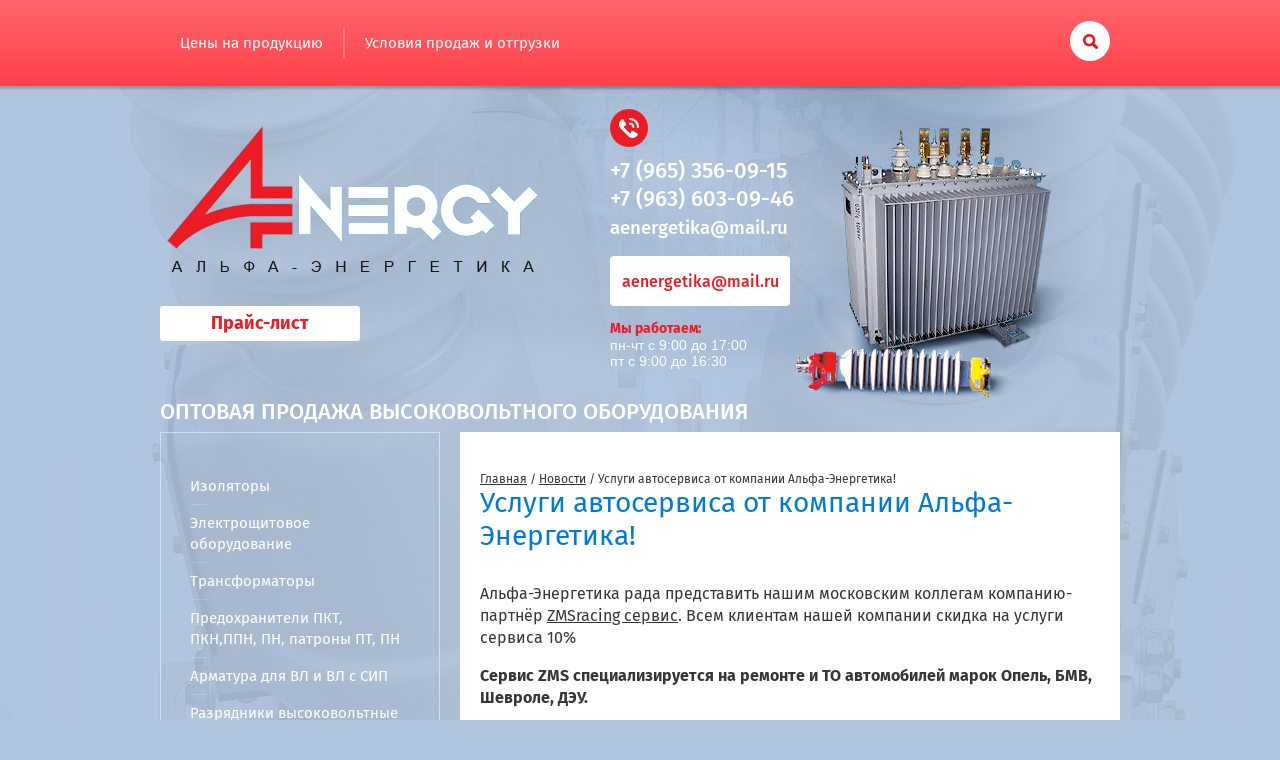

--- FILE ---
content_type: text/html; charset=utf-8
request_url: http://aenergetika.ru/uslugi_avtoservisa_ot_kompanii_al
body_size: 9342
content:
<!doctype html>
 
<html lang="ru">
	 
	<head>
		 
		<meta charset="utf-8">
		 
		<meta name="robots" content="all"/>
		 <title>Услуги автосервиса от компании Альфа-Энергетика!</title> 
		<meta name="description" content="Услуги автосервиса от компании Альфа-Энергетика!">
		 
		<meta name="keywords" content="Услуги автосервиса от компании Альфа-Энергетика!">
		 
		<meta name="SKYPE_TOOLBAR" content="SKYPE_TOOLBAR_PARSER_COMPATIBLE">
		<meta name="viewport" content="width=device-width, height=device-height, initial-scale=1.0, maximum-scale=1.0, user-scalable=no">
		 
		<meta name="msapplication-tap-highlight" content="no"/>
		 
		<meta name="format-detection" content="telephone=no">
		 
		<meta http-equiv="x-rim-auto-match" content="none">
		 
		<!--  -->
		<link rel="stylesheet" href="/g/css/styles_articles_tpl.css">
		 
		<link rel="stylesheet" href="/t/v62/images/css/styles.css">
		 
		<link rel="stylesheet" href="/t/v62/images/css/designblock.scss.css">
		 
		<link rel="stylesheet" href="/t/v62/images/css/s3_styles.scss.css">
		 
		<script src="/g/libs/jquery/1.10.2/jquery.min.js"></script>
		 <link rel='stylesheet' type='text/css' href='/shared/highslide-4.1.13/highslide.min.css'/>
<script type='text/javascript' src='/shared/highslide-4.1.13/highslide.packed.js'></script>
<script type='text/javascript'>
hs.graphicsDir = '/shared/highslide-4.1.13/graphics/';
hs.outlineType = null;
hs.showCredits = false;
hs.lang={cssDirection:'ltr',loadingText:'Загрузка...',loadingTitle:'Кликните чтобы отменить',focusTitle:'Нажмите чтобы перенести вперёд',fullExpandTitle:'Увеличить',fullExpandText:'Полноэкранный',previousText:'Предыдущий',previousTitle:'Назад (стрелка влево)',nextText:'Далее',nextTitle:'Далее (стрелка вправо)',moveTitle:'Передвинуть',moveText:'Передвинуть',closeText:'Закрыть',closeTitle:'Закрыть (Esc)',resizeTitle:'Восстановить размер',playText:'Слайд-шоу',playTitle:'Слайд-шоу (пробел)',pauseText:'Пауза',pauseTitle:'Приостановить слайд-шоу (пробел)',number:'Изображение %1/%2',restoreTitle:'Нажмите чтобы посмотреть картинку, используйте мышь для перетаскивания. Используйте клавиши вперёд и назад'};</script>

            <!-- 46b9544ffa2e5e73c3c971fe2ede35a5 -->
            <script src='/shared/s3/js/lang/ru.js'></script>
            <script src='/shared/s3/js/common.min.js'></script>
        <link rel='stylesheet' type='text/css' href='/shared/s3/css/calendar.css' /><link rel="icon" href="/favicon.jpg" type="image/jpeg">

		<link rel="stylesheet" href="/g/libs/jquery-popover/0.0.3/jquery.popover.css">
		 
		<script src="/g/libs/jquery-popover/0.0.3/jquery.popover.min.js" type="text/javascript"></script>
		 
		<script src="/g/s3/misc/form/1.0.0/s3.form.js" type="text/javascript"></script>
		 
		<script src="/g/libs/jquery-bxslider/4.1.2/jquery.bxslider.min.js" type="text/javascript"></script>
		  
		<script type="text/javascript" src="/t/v62/images/js/main.js"></script>
		  
		<!--[if lt IE 10]> <script src="/g/libs/ie9-svg-gradient/0.0.1/ie9-svg-gradient.min.js"></script> <script src="/g/libs/jquery-placeholder/2.0.7/jquery.placeholder.min.js"></script> <script src="/g/libs/jquery-textshadow/0.0.1/jquery.textshadow.min.js"></script> <script src="/g/s3/misc/ie/0.0.1/ie.js"></script> <![endif]-->
		<!--[if lt IE 9]> <script src="/g/libs/html5shiv/html5.js"></script> <![endif]-->
	</head>
	 
	<body>
		 
		<div class="wrapper editorElement layer-type-wrapper" >
			  <div class="side-panel side-panel-28 widget-type-side_panel editorElement layer-type-widget widget-19" data-layers="['widget-11':['tablet-landscape':'inSide','tablet-portrait':'inSide','mobile-landscape':'inSide','mobile-portrait':'inSide'],'widget-6':['tablet-landscape':'inSide','tablet-portrait':'inSide','mobile-landscape':'inSide','mobile-portrait':'inSide'],'widget-23':['tablet-landscape':'inSide','tablet-portrait':'inSide','mobile-landscape':'inSide','mobile-portrait':'inSide']]">
	<div class="side-panel-top">
		<div class="side-panel-button">
			<span class="side-panel-button-icon">
				<span class="side-panel-button-icon-line"></span>
				<span class="side-panel-button-icon-line"></span>
				<span class="side-panel-button-icon-line"></span>
			</span>
		</div>
		<div class="side-panel-top-inner" ></div>
	</div>
	<div class="side-panel-mask"></div>
	<div class="side-panel-content">
		<div class="side-panel-close"></div>		<div class="side-panel-content-inner"></div>
	</div>
</div>  
			<div class="editorElement layer-type-block ui-droppable block-2"  data-responsive-tablet_landscape-changed="min-height;" data-responsive-tablet_portrait-changed="min-height;" data-responsive-mobile_landscape-changed="min-height;" data-responsive-mobile_portrait-changed="min-height;">
				<div class="layout layout_center not-columned layout_3_id_16" >
					<div class="widget-11 horizontal menu-16 wm-widget-menu widget-type-menu_horizontal editorElement layer-type-widget">
						 
						<div class="menu-button">
							Меню
						</div>
						 
						<div class="menu-scroll">
							   <ul><li class="menu-item"><a href="/skachat_prays-list" ><span class="menu-item-text">Цены на продукцию</span></a></li><li class="delimiter"></li><li class="menu-item"><a href="/prodaja_otgruzka" ><span class="menu-item-text">Условия продаж и отгрузки</span></a></li></ul> 
						</div>
						 
					</div>
				</div>
			</div>
			<div class="layout layout_center not-columned layout_center_2_id_3_1" >
				  <div class="widget-23 search-33 wm-search widget-type-search editorElement layer-type-widget"
	 data-setting-type="fade"
	 data-setting-animate="1"
		>
	<form class="wm-search-inner" method="get" action="/search">
		<input size="1" class="wm-input-default" placeholder="поиск по сайту" type="text" name="search" value="">
		<button class="wm-input-default" type="submit"></button>
	<re-captcha data-captcha="recaptcha"
     data-name="captcha"
     data-sitekey="6LcNwrMcAAAAAOCVMf8ZlES6oZipbnEgI-K9C8ld"
     data-lang="ru"
     data-rsize="invisible"
     data-type="image"
     data-theme="light"></re-captcha></form>
</div>  
				<div class="editorElement layer-type-block ui-droppable block-3"  data-responsive-tablet_landscape-changed="margin-top;padding-top;" data-responsive-tablet_portrait-changed="box-shadow;text-shadow;background;border-top;border-right;border-bottom;border-left;border-radius;padding-top;padding-bottom;" data-responsive-mobile_landscape-changed="box-shadow;text-shadow;background;border-top;border-right;border-bottom;border-left;border-radius;padding-top;" data-responsive-mobile_portrait-changed="box-shadow;text-shadow;background;border-top;border-right;border-bottom;border-left;border-radius;text-transform;padding-top;">
					<div class="layout columned columns-2 layout_5_id_5_id_6" >
						<div class="layout layout_5_id_6" >
							<div class="site-name widget-type-site_name editorElement layer-type-widget widget-3">
								 <a href="http://aenergetika.ru"> 						 						 						 						<div class="sn-wrap">  
								<div class="sn-logo">
									 
									<img src="/t/v62/images/firmname.png" alt="Название сайта">
									 
								</div>
								   
							</div>
							 </a> 
					</div>
					  			<a href="http://aenergetika.ru/prays-list" class="button-31 widget-21 widget-type-button editorElement layer-type-widget" ><span>Прайс-лист</span></a>
	  
				</div>
				<div class="layout column layout_29" >
					<div class="editorElement layer-type-block ui-droppable block-10"  data-responsive-tablet_landscape-changed="text-transform;margin-top;margin-left;">
						  	<div class="phones-7 widget-4 phones-block widget-type-contacts_phone editorElement layer-type-widget">
		<div class="inner">
			<label class="cell-icon" for="tg-phones-7">
				<div class="icon"></div>
			</label>
			<input id="tg-phones-7" class="tgl-but" type="checkbox">
			<div class="block-body-drop">
				<div class="cell-text">
					<div class="title">Телефон:</div>
					<div class="text_body">
						<div>+7 (965) 356-09-15</div>

<div>+7 (963) 603-09-46</div>

<div><span style="font-size:14pt;">aenergetika@mail.ru</span></div>
					</div>
				</div>
			</div>
		</div>
	</div>
    			<a href="#" class="button-14 widget-9 widget-type-button editorElement layer-type-widget" ><span>aenergetika@mail.ru</span></a>
	    	<div class="schedule-30 widget-20 schedule-block widget-type-contacts_schedule editorElement layer-type-widget">
		<div class="inner">
			<label class="cell-icon" for="tg-schedule-30">
				<div class="icon"></div>
			</label>
			<input id="tg-schedule-30" class="tgl-but" type="checkbox">
			<div class="block-body-drop">
				<div class="cell-text">
					<div class="title">Мы работаем:</div>
					<div class="text_body">
						<p>пн-чт с 9:00 до 17:00&nbsp;<br />пт с 9:00 до 16:30</p>
					</div>
				</div>
			</div>
		</div>
	</div>
  
					</div>
				</div>
			</div>
			<div class="site-description widget-type-site_description editorElement layer-type-widget widget-5">
				 оптовая продажа высоковольтного оборудования 
			</div>
		</div>
		<div class="editorElement layer-type-block ui-droppable block-5"  data-responsive-tablet_landscape-changed="text-transform;margin-top;" data-responsive-tablet_portrait-changed="margin-top;" data-responsive-mobile_landscape-changed="margin-top;" data-responsive-mobile_portrait-changed="margin-top;">
			<div class="layout layout_13_id_9" >
				<div class="widget-6 popup menu-9 wm-widget-menu vertical widget-type-menu_vertical editorElement layer-type-widget">
					   
					<div class="menu-button">
						Меню
					</div>
					 
					<div class="menu-scroll">
						  <ul><li class="menu-item"><a href="/izolyatory" ><span class="menu-item-text">Изоляторы</span></a></li><li class="menu-item"><a href="/elektroschitovoe" ><span class="menu-item-text">Электрощитовое оборудование</span></a></li><li class="menu-item"><a href="/transformatory_silovye_m1" ><span class="menu-item-text">Трансформаторы</span></a></li><li class="menu-item"><a href="/predohraniteli,_patrony1" ><span class="menu-item-text">Предохранители ПКТ, ПКН,ППН, ПН, патроны ПТ, ПН</span></a></li><li class="menu-item"><a href="/lineynaya,_scepnaya_arma1" ><span class="menu-item-text">Арматура для ВЛ и  ВЛ с СИП</span></a></li><li class="menu-item"><a href="/razryadniki_rvo" ><span class="menu-item-text">Разрядники высоковольтные</span></a></li><li class="menu-item"><a href="/organichiteli_perenaprya1" ><span class="menu-item-text">Ограничители перенапряжения ОПН</span></a></li><li class="menu-item"><a href="/razediniteli_rlnd,_rv1" ><span class="menu-item-text">Разъединители (РЛНД, РВ, РВЗ, РВФЗ, РЕ, РЛК)</span></a></li><li class="menu-item"><a href="/vyklyuchateli_avtomatich1" ><span class="menu-item-text">Выключатели нагрузки ВНР, ВНА, ВНП, ВНВР</span></a></li><li class="menu-item"><a href="/sredstva_zaschity1" ><span class="menu-item-text">Средства защиты и ленты сигнальные</span></a></li><li class="menu-item"><a href="/rubilniki" ><span class="menu-item-text">Рубильники РБ, РС, РПБ, РПС, РПЦ, серии Р, переключатели ПБ, ПЦ</span></a></li><li class="menu-item"><a href="/pereklyuchateli_pb,_pc" ><span class="menu-item-text">Переключатели ПБ, ПЦ</span></a></li><li class="menu-item"><a href="/mufty-kabelnye" ><span class="menu-item-text">Муфты кабельные</span></a></li><li class="menu-item"><a href="/ibp" ><span class="menu-item-text">Источник бесперебойного питания ИБП</span></a></li><li class="menu-item"><a href="/" ><span class="menu-item-text">О компании</span></a></li><li class="menu-item"><a href="/kontakty" ><span class="menu-item-text">Контакты</span></a></li><li class="menu-item"><a href="/users" ><span class="menu-item-text">Регистрация</span></a></li></ul> 
					</div>
					 
				</div>
				  	
	
	
	
	<div class="imagelist imagelist-32 widget-22 horizontal_mode widget-type-image_list editorElement layer-type-widget new1"
	     data-slider="0"
	     data-setting-mode="horizontal"
	     data-setting-pause="4000"
	     data-setting-auto="1"
	     data-setting-controls="1"
	     data-setting-pager="1"
	     data-setting-pager_selector=".imagelist-32 .pager-wrap"
	     data-setting-prev_selector=".imagelist-32 .prev"
	     data-setting-next_selector=".imagelist-32 .next"
	     data-setting-count="3"
	     data-setting-move=""
	     data-setting-prev_text=""
	     data-setting-next_text="">
				<div class="header">
			<div class="header_text">Бренды</div>
					</div>
				<div class="body">
			<div class="list">
									<div class="item-outer">
						<div class="item">
																																													<div class="image">
																								<img src="/thumb/2/DQ7mIbwEXeuBrL4-dgmhEw/240c100/d/vemz.gif" alt="">
																							</div>
																																																																								</div>
					</div>
									<div class="item-outer">
						<div class="item">
																																													<div class="image">
																								<img src="/thumb/2/aiXyQWq64mMhFDIMjXJEaA/240c100/d/nva_s.jpg" alt="">
																							</div>
																																																																								</div>
					</div>
									<div class="item-outer">
						<div class="item">
																																													<div class="image">
																								<img src="/thumb/2/ZOhLO4mRVxX_aavsAXhnPg/240c100/d/kaspiy-elektro.png" alt="">
																							</div>
																																																																								</div>
					</div>
									<div class="item-outer">
						<div class="item">
																																													<div class="image">
																								<img src="/thumb/2/-EKu8_qOB990GO32XeTpxA/240c100/d/ekoprom.jpg" alt="">
																							</div>
																																																																								</div>
					</div>
									<div class="item-outer">
						<div class="item">
																																																																																																</div>
					</div>
									<div class="item-outer">
						<div class="item">
																																													<div class="image">
																								<img src="/thumb/2/0_8mj0MR3N4VOr7TV0X3LQ/240c100/d/yuik.png" alt="">
																							</div>
																																																																								</div>
					</div>
									<div class="item-outer">
						<div class="item">
																																													<div class="image">
																								<img src="/thumb/2/0Q9u7rJGZ6vXLm-LTyxLkQ/240c100/d/polimer-apparat.gif" alt="">
																							</div>
																																																																								</div>
					</div>
									<div class="item-outer">
						<div class="item">
																																													<div class="image">
																								<img src="/thumb/2/ctz1cKGOd86nyShNnBnB0w/240c100/d/keaz.jpg" alt="">
																							</div>
																																																																								</div>
					</div>
									<div class="item-outer">
						<div class="item">
																																													<div class="image">
																								<img src="/thumb/2/AuB9R7lkDuJpFtjk6HsFaw/240c100/d/kontaktor.jpg" alt="">
																							</div>
																																																																								</div>
					</div>
									<div class="item-outer">
						<div class="item">
																																													<div class="image">
																								<img src="/thumb/2/sL2RUGihJ6ackH4jP40aBw/240c100/d/baltenergo_s.jpg" alt="">
																							</div>
																																																																								</div>
					</div>
									<div class="item-outer">
						<div class="item">
																																													<div class="image">
																								<img src="/thumb/2/4oUZyUPBGQe6rCSdeT4DUw/240c100/d/mzva_s.jpg" alt="">
																							</div>
																																																																								</div>
					</div>
									<div class="item-outer">
						<div class="item">
																																													<div class="image">
																								<img src="/thumb/2/UbXjhSUPf76VwHINxAdSBQ/240c100/d/promformat.png" alt="">
																							</div>
																																																																								</div>
					</div>
									<div class="item-outer">
						<div class="item">
																																													<div class="image">
																								<img src="/thumb/2/bIvK0Bap5gvHaG6skoEG5A/240c100/d/ensto_0.jpg" alt="">
																							</div>
																																																																								</div>
					</div>
							</div>
		</div>
		<div class="footer">
								<a class="all" href="#">Смотреть все</a>
					</div>
					
					
	</div>
  
			</div>
			<div class="layout column layout_12" >
				<div class="editorElement layer-type-block ui-droppable block-4"  data-responsive-tablet_portrait-changed="text-transform;margin-top;" data-responsive-mobile_portrait-changed="margin-top;" data-responsive-mobile_landscape-changed="margin-top;" data-responsive-tablet_landscape-changed="margin-top;">
					 
<div class="site-path" data-url="/uslugi_avtoservisa_ot_kompanii_al"><a href="/">Главная</a>  /  <a href="/news">Новости</a>  /  Услуги автосервиса от компании Альфа-Энергетика!</div>					<h1 class="h1 widget-7 widget-type-h1 editorElement layer-type-widget">
						Услуги автосервиса от компании Альфа-Энергетика!
					</h1>
					<article class="content-11 content widget-8 widget-type-content editorElement layer-type-widget">
<p>Альфа-Энергетика рада представить нашим московским коллегам компанию-партнёр <a href="http://zmsracing.ru/">ZMSracing сервис</a>. Всем клиентам нашей компании скидка на услуги&nbsp; сервиса 10%</p>
<p><strong>Сервис ZMS специализируется на ремонте и ТО автомобилей марок Опель, БМВ, Шевроле, ДЭУ.</strong></p>
<p><strong>ZMS сервис выполняет работы:</strong></p>
<ul>
<li>Компьютерная диагностика ДВС, АКПП, ABS, ТС и других электронных систем дилерскими приборами TECH-1, TECH-2 </li>
<li>Капитальный и частичный ремонт двигателя </li>
<li>Диагностика и ремонт подвески, рулевой, тормозной систем </li>
<li>Регулировка углов установки колес </li>
<li>Плановое ТО согласно сервисного буклета </li>
<li>Ультразвуковая чистка форсунок WYNN'S </li>
<li>Заправка, диагностика и ремонт систем кондиционирования <a href="http://zmsracing.ru/cervis"><img border="0" width="580" src="/thumb/2/kQldeyzzKqdozNi5OF5Qlg/580r450/d/zms999.jpg" height="160" /></a></li>
</ul>
<p>&nbsp;</p>


</article>
				</div>
			</div>
				
	
	
	
	<div class="imagelist imagelist-32 widget-22 horizontal_mode widget-type-image_list editorElement layer-type-widget new"
	     data-slider="0"
	     data-setting-mode="horizontal"
	     data-setting-pause="4000"
	     data-setting-auto="1"
	     data-setting-controls="1"
	     data-setting-pager="1"
	     data-setting-pager_selector=".imagelist-32 .pager-wrap"
	     data-setting-prev_selector=".imagelist-32 .prev"
	     data-setting-next_selector=".imagelist-32 .next"
	     data-setting-count="3"
	     data-setting-move=""
	     data-setting-prev_text=""
	     data-setting-next_text="">
				<div class="header">
			<div class="header_text">Бренды</div>
					</div>
				<div class="body">
			<div class="list">
									<div class="item-outer">
						<div class="item">
																																													<div class="image">
																								<img src="/thumb/2/DQ7mIbwEXeuBrL4-dgmhEw/240c100/d/vemz.gif" alt="">
																							</div>
																																																																								</div>
					</div>
									<div class="item-outer">
						<div class="item">
																																													<div class="image">
																								<img src="/thumb/2/aiXyQWq64mMhFDIMjXJEaA/240c100/d/nva_s.jpg" alt="">
																							</div>
																																																																								</div>
					</div>
									<div class="item-outer">
						<div class="item">
																																													<div class="image">
																								<img src="/thumb/2/ZOhLO4mRVxX_aavsAXhnPg/240c100/d/kaspiy-elektro.png" alt="">
																							</div>
																																																																								</div>
					</div>
									<div class="item-outer">
						<div class="item">
																																													<div class="image">
																								<img src="/thumb/2/-EKu8_qOB990GO32XeTpxA/240c100/d/ekoprom.jpg" alt="">
																							</div>
																																																																								</div>
					</div>
									<div class="item-outer">
						<div class="item">
																																																																																																</div>
					</div>
									<div class="item-outer">
						<div class="item">
																																													<div class="image">
																								<img src="/thumb/2/0_8mj0MR3N4VOr7TV0X3LQ/240c100/d/yuik.png" alt="">
																							</div>
																																																																								</div>
					</div>
									<div class="item-outer">
						<div class="item">
																																													<div class="image">
																								<img src="/thumb/2/0Q9u7rJGZ6vXLm-LTyxLkQ/240c100/d/polimer-apparat.gif" alt="">
																							</div>
																																																																								</div>
					</div>
									<div class="item-outer">
						<div class="item">
																																													<div class="image">
																								<img src="/thumb/2/ctz1cKGOd86nyShNnBnB0w/240c100/d/keaz.jpg" alt="">
																							</div>
																																																																								</div>
					</div>
									<div class="item-outer">
						<div class="item">
																																													<div class="image">
																								<img src="/thumb/2/AuB9R7lkDuJpFtjk6HsFaw/240c100/d/kontaktor.jpg" alt="">
																							</div>
																																																																								</div>
					</div>
									<div class="item-outer">
						<div class="item">
																																													<div class="image">
																								<img src="/thumb/2/sL2RUGihJ6ackH4jP40aBw/240c100/d/baltenergo_s.jpg" alt="">
																							</div>
																																																																								</div>
					</div>
									<div class="item-outer">
						<div class="item">
																																													<div class="image">
																								<img src="/thumb/2/4oUZyUPBGQe6rCSdeT4DUw/240c100/d/mzva_s.jpg" alt="">
																							</div>
																																																																								</div>
					</div>
									<div class="item-outer">
						<div class="item">
																																													<div class="image">
																								<img src="/thumb/2/UbXjhSUPf76VwHINxAdSBQ/240c100/d/promformat.png" alt="">
																							</div>
																																																																								</div>
					</div>
									<div class="item-outer">
						<div class="item">
																																													<div class="image">
																								<img src="/thumb/2/bIvK0Bap5gvHaG6skoEG5A/240c100/d/ensto_0.jpg" alt="">
																							</div>
																																																																								</div>
					</div>
							</div>
		</div>
		<div class="footer">
								<a class="all" href="#">Смотреть все</a>
					</div>
					
					
	</div>
 
		</div>
		  	
	
	
	
	<div class="imagelist imagelist-17 widget-12 horizontal_mode widget-type-image_list editorElement layer-type-widget"
	     data-slider=""
	     data-setting-mode="horizontal"
	     data-setting-pause="4000"
	     data-setting-auto="1"
	     data-setting-controls="1"
	     data-setting-pager="1"
	     data-setting-pager_selector=".imagelist-17 .pager-wrap"
	     data-setting-prev_selector=".imagelist-17 .prev"
	     data-setting-next_selector=".imagelist-17 .next"
	     data-setting-count="3"
	     data-setting-move=""
	     data-setting-prev_text=""
	     data-setting-next_text="">
				<div class="header">
			<div class="header_text">Хиты продаж</div>
								<a class="all" href="#">Смотреть все</a>
					</div>
				<div class="body">
			<div class="list">
									<div class="item-outer">
						<div class="item">
																																													<div class="image">
												<a href="http://aenergetika.ru/izolyator_io-10/3,75_i_u">												<img src="/thumb/2/PboTIbpMHzF9T10yj6LTZA/160c230/d/pic3.jpg" alt="">
												</a>											</div>
																																																													<div class="title">
											<a href="http://aenergetika.ru/izolyator_io-10/3,75_i_u">											Изолятор ИО-10-3,75 I
											</a>										</div>
																														</div>
					</div>
									<div class="item-outer">
						<div class="item">
																																													<div class="image">
												<a href="http://aenergetika.ru/izolyator_tf-20">												<img src="/thumb/2/Iw7yooECblAMVRh0O8dH5A/160c230/d/izolyator-tf-20_1.jpg" alt="">
												</a>											</div>
																																																													<div class="title">
											<a href="http://aenergetika.ru/izolyator_tf-20">											Изолятор ТФ-20
											</a>										</div>
																														</div>
					</div>
									<div class="item-outer">
						<div class="item">
																																													<div class="image">
												<a href="http://aenergetika.ru/ogranichitel-perenapryazheniya-opnp2">												<img src="/thumb/2/YKCdSaVonjBmshuAzp-MZw/160c230/d/ogranichitel-opnp-038_1.jpg" alt="">
												</a>											</div>
																																																													<div class="title">
											<a href="http://aenergetika.ru/ogranichitel-perenapryazheniya-opnp2">											ОПНп-0,38 (ОПН-0,4) УХЛ1
											</a>										</div>
																														</div>
					</div>
									<div class="item-outer">
						<div class="item">
																																													<div class="image">
												<a href="http://aenergetika.ru/predohraniteli_pkt,_pkn,">												<img src="/thumb/2/VZtJMbs0bdVSCFp4LvYXOw/160c230/d/predokhranitel_pkt-101-10-20-315_ukhl3_m.jpg" alt="">
												</a>											</div>
																																																													<div class="title">
											<a href="http://aenergetika.ru/predohraniteli_pkt,_pkn,">											Предохранитель ПКТ
											</a>										</div>
																														</div>
					</div>
							</div>
		</div>
		<div class="footer">
					</div>
					
					
	</div>
    	
	
	
	
	<div class="news-15 news-block widget-10 horizontal widget-type-news editorElement layer-type-widget"
		data-slider=""
		data-setting-mode="horizontal"
		data-setting-pause="4000"
		data-setting-auto="1"
		data-setting-controls="1"
		data-setting-pager="1"
		data-setting-pager_selector=".news-15 .pager-wrap"
		data-setting-prev_selector=".news-15 .prev"
		data-setting-next_selector=".news-15 .next"
		data-setting-count="3"
		data-setting-move=""
		data-setting-prev_text=""
		data-setting-next_text="">
					<div class="news__header">
				<div class="news__title">Новости</div>
									<div class="news__all"><a class="all_link" href="/news">все новости</a></div>
						</div>
				<div class="body">
			<div class="news__list">
									<div class="item-outer">
						<div class="item">
																																		<div class="item__title"><a href="/news?mode=news_post&view=6825103">Адрес пункта выдачи продукции</a></div>
																																																			<div class="item__date">
											<span>
																																					13.02.20
																							</span>
										</div>
																																																														<div class="item__image">
												<a href="/news?mode=news_post&view=6825103">
													<img src="/thumb/2/qfGcB0Ii5-gGcveHnQJctQ/240c180/d/alfa_logo.jpg" alt="">
																									</a>
											</div>
																																																													<div class="item__text"><p>Уважаемые партнёры! Пункт выдачи укомплектованных заказов находится по адресу: Московская область, Подольский район, д. Лаговское, ул. Родниковая, д. 2.</p>

<p><a href="/shema_proezda_na_sklad_a">Схема проезда</a></p></div>
																																																			<div class="item__more"><a class="item__more_link" href="/news?mode=news_post&view=6825103">подробнее</a></div>
																														</div>
					</div>
									<div class="item-outer">
						<div class="item">
																																		<div class="item__title"><a href="/news?mode=news_post&view=51424203">Источники Бесперебойного питания ИПБФ по самым выгодным ценам! Гарантия качества!</a></div>
																																																			<div class="item__date">
											<span>
																																					26.01.18
																							</span>
										</div>
																																																																																																						<div class="item__text"><p>Рады сообщить, что ООО "ТД "Альфа-Энергетика" теперь является официальным дилером ООО "Промформат" - изготовителя Источников бесперебойного питания серии ИПБФ. Самые выгодные цены и гарантия качества! Ждем Ваши заказы!</p>
<p><img alt="ИПБФ-1" height="160" src="/thumb/2/DufbvJkL1gA8UDCSG5cMhw/180r160/d/ipbf-1.png" width="110" /><img alt="ИПБ" height="160" src="/thumb/2/ZffuNgCWDEqgd3sWuFp--Q/180r160/d/ipb.png" width="77" />&nbsp;</p></div>
																																																			<div class="item__more"><a class="item__more_link" href="/news?mode=news_post&view=51424203">подробнее</a></div>
																														</div>
					</div>
									<div class="item-outer">
						<div class="item">
																																		<div class="item__title"><a href="/news?mode=news_post&view=47952603">Уважаемые коллеги! Наш склад переезжает!</a></div>
																																																			<div class="item__date">
											<span>
																																					23.08.17
																							</span>
										</div>
																																																																																																						<div class="item__text"><p>Уважаемые коллеги! С 1.09.17 наш склад по отгрузке продукции начинает работать на новом месте, наш новый адрес: Московская область, Подольский район, д. Лаговское (Рынок строительных материалов ООО "Лаговское")&nbsp;</p></div>
																																																			<div class="item__more"><a class="item__more_link" href="/news?mode=news_post&view=47952603">подробнее</a></div>
																														</div>
					</div>
									<div class="item-outer">
						<div class="item">
																																		<div class="item__title"><a href="/news?mode=news_post&view=43015203">Новый номер телефона</a></div>
																																																			<div class="item__date">
											<span>
																																					02.11.16
																							</span>
										</div>
																																																																																																						<div class="item__text"><p><strong>
<p><span style="font-size: 12pt;">+7(967)204-45-62</span></p>
</strong></p></div>
																																																			<div class="item__more"><a class="item__more_link" href="/news?mode=news_post&view=43015203">подробнее</a></div>
																														</div>
					</div>
									<div class="item-outer">
						<div class="item">
																																		<div class="item__title"><a href="/news?mode=news_post&view=39955403">Изолятор ИПУ 10-630/7,5 УХЛ1 всегда в наличии</a></div>
																																																			<div class="item__date">
											<span>
																																					15.08.16
																							</span>
										</div>
																																																														<div class="item__image">
												<a href="/news?mode=news_post&view=39955403">
													<img src="/thumb/2/CIe7rDsVzvn2Z17VxtX45A/240c180/d/izolyator-ipu-10-630-75-uhl1_1.jpg" alt="">
																									</a>
											</div>
																																																													<div class="item__text"><p><img alt="Изолятор ИПУ-10-630-7,5 УХЛ1" height="120" src="/thumb/2/51zIibZ5LymD7zC_3h7vng/180r160/d/izolyator-ipu-10-630-75-uhl1_1.jpg" style="border-width: 0;" width="180" /></p></div>
																																																			<div class="item__more"><a class="item__more_link" href="/news?mode=news_post&view=39955403">подробнее</a></div>
																														</div>
					</div>
							</div>
		</div>
		<div class="news__footer"></div>
					
					
	</div>
  
	</div>
	<div class="editorElement layer-type-block ui-droppable block-6" >
		<div class="layout layout_center not-columned layout_18_id_19" >
			<div class="editorElement layer-type-block ui-droppable block-7"  data-responsive-mobile_portrait-changed="padding-left;padding-right;" data-responsive-mobile_landscape-changed="padding-left;padding-right;justify-content;text-align;">
				<div class="layout column layout_20" >
					  	<div class="editable_block-20 widget-13 editorElement layer-type-widget">
		<div class="header">Заинтересовались? Звоните!</div>		<div class="body">
							<div class="title">или оставьте заявку, и мы вам перезвоним!</div>
																		<div class="clear"></div>
		</div>
	</div>
  
				</div>
				<div class="layout column layout_21" >
					<div class="editorElement layer-type-block ui-droppable block-8" >
						<div class="layout column layout_22" >
							  	<div class="phones-22 widget-14 phones-block widget-type-contacts_phone editorElement layer-type-widget">
		<div class="inner">
			<label class="cell-icon" for="tg-phones-22">
				<div class="icon"></div>
			</label>
			<input id="tg-phones-22" class="tgl-but" type="checkbox">
			<div class="block-body-drop">
				<div class="cell-text">
					<div class="title">Телефон:</div>
					<div class="text_body">
						<div>+7 (965) 356-09-15</div>

<div>+7 (963) 603-09-46</div>

<div><span style="font-size:14pt;">aenergetika@mail.ru</span></div>
					</div>
				</div>
			</div>
		</div>
	</div>
  
						</div>
						<div class="layout column layout_23" >
							  			<a href="#" class="button-23 widget-15 widget-type-button editorElement layer-type-widget" ><span>Оставить заявку</span></a>
	  
						</div>
					</div>
				</div>
			</div>
			<div class="editorElement layer-type-block ui-droppable block-9" >
				<div class="layout layout_24_id_25" >
					<div class="editorElement layer-type-widget widget-16 site-copyright widget-type-site_copyright">
						 Сайт создан в megagroup.ru
					</div>
					<div class="mega-copyright mega-light widget-type-mega_copyright editorElement layer-type-widget widget-17">
						<span style='font-size:14px;' class='copyright'><!--noindex--><span style="text-decoration:underline; cursor: pointer;" onclick="javascript:window.open('https://megagr'+'oup.ru/?utm_referrer='+location.hostname)" class="copyright"><img src="/g/mlogo/svg/megagroup-ru-megagroup-ru-light.svg" alt="Сайт от Мегагарупп - Ваш успех в онлайн"></span><!--/noindex--></span>
					</div>
				</div>
				<div class="layout column layout_27" >
					  <div class="yandex-share-27 widget-18 widget-type-social_share editorElement layer-type-widget">
    <script type="text/javascript" src="//yastatic.net/es5-shims/0.0.2/es5-shims.min.js" charset="utf-8"></script>
    <script type="text/javascript" src="//yastatic.net/share2/share.js" charset="utf-8"></script>
    <div class="ya-share2" data-services="vkontakte,facebook,odnoklassniki,moimir,gplus,twitter"></div>
</div>  
				</div>
			</div>
		</div>
	</div>
</div>

<!-- assets.bottom -->
<!-- </noscript></script></style> -->
<script src="/my/s3/js/site.min.js?1768462484" ></script>
<script src="/my/s3/js/site/defender.min.js?1768462484" ></script>
<script >/*<![CDATA[*/
var megacounter_key="cea418af9f1272b4438ac467841bf80a";
(function(d){
    var s = d.createElement("script");
    s.src = "//counter.megagroup.ru/loader.js?"+new Date().getTime();
    s.async = true;
    d.getElementsByTagName("head")[0].appendChild(s);
})(document);
/*]]>*/</script>
<script >/*<![CDATA[*/
$ite.start({"sid":54411,"vid":1367294,"aid":55732,"stid":4,"cp":21,"active":true,"domain":"aenergetika.ru","lang":"ru","trusted":false,"debug":false,"captcha":3});
/*]]>*/</script>
<!-- /assets.bottom -->
</body>
 
</html>

--- FILE ---
content_type: text/javascript
request_url: http://counter.megagroup.ru/cea418af9f1272b4438ac467841bf80a.js?r=&s=1280*720*24&u=http%3A%2F%2Faenergetika.ru%2Fuslugi_avtoservisa_ot_kompanii_al&t=%D0%A3%D1%81%D0%BB%D1%83%D0%B3%D0%B8%20%D0%B0%D0%B2%D1%82%D0%BE%D1%81%D0%B5%D1%80%D0%B2%D0%B8%D1%81%D0%B0%20%D0%BE%D1%82%20%D0%BA%D0%BE%D0%BC%D0%BF%D0%B0%D0%BD%D0%B8%D0%B8%20%D0%90%D0%BB%D1%8C%D1%84%D0%B0-%D0%AD%D0%BD%D0%B5%D1%80%D0%B3%D0%B5%D1%82%D0%B8%D0%BA%D0%B0!&fv=0,0&en=1&rld=0&fr=0&callback=_sntnl1768789660168&1768789660168
body_size: 198
content:
//:1
_sntnl1768789660168({date:"Mon, 19 Jan 2026 02:27:40 GMT", res:"1"})